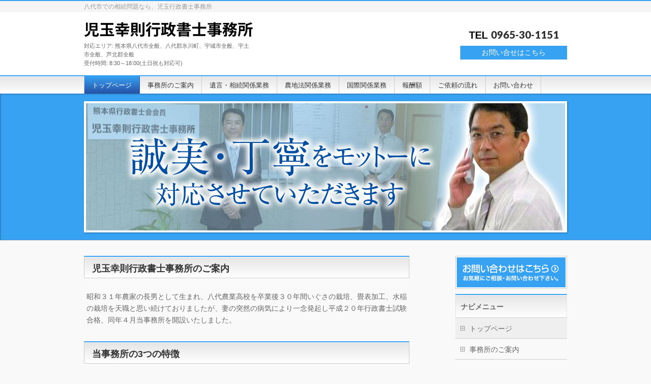

--- FILE ---
content_type: text/html; charset=UTF-8
request_url: https://kodamaoffice.net/
body_size: 24813
content:
<!DOCTYPE html>
<!--[if IE]>
<meta http-equiv="X-UA-Compatible" content="IE=Edge">
<![endif]-->
<html xmlns:fb="http://ogp.me/ns/fb#" lang="ja">
<head>
<meta charset="UTF-8" />
<title>八代市での相続問題なら、児玉行政書士事務所</title>
<link rel="start" href="https://kodamaoffice.net" title="HOME" />

<meta id="viewport" name="viewport" content="width=device-width, initial-scale=1">
<link rel="alternate" type="application/rss+xml" title="八代市での相続問題なら、児玉行政書士事務所 &raquo; フィード" href="https://kodamaoffice.net/feed/" />
<link rel="alternate" type="application/rss+xml" title="八代市での相続問題なら、児玉行政書士事務所 &raquo; コメントフィード" href="https://kodamaoffice.net/comments/feed/" />
<meta name="description" content="八代市での相続問題なら、児玉行政書士事務所" />
		<script type="text/javascript">
			window._wpemojiSettings = {"baseUrl":"https:\/\/s.w.org\/images\/core\/emoji\/72x72\/","ext":".png","source":{"concatemoji":"https:\/\/kodamaoffice.net\/wp\/wp-includes\/js\/wp-emoji-release.min.js?ver=4.5.32"}};
			!function(e,o,t){var a,n,r;function i(e){var t=o.createElement("script");t.src=e,t.type="text/javascript",o.getElementsByTagName("head")[0].appendChild(t)}for(r=Array("simple","flag","unicode8","diversity"),t.supports={everything:!0,everythingExceptFlag:!0},n=0;n<r.length;n++)t.supports[r[n]]=function(e){var t,a,n=o.createElement("canvas"),r=n.getContext&&n.getContext("2d"),i=String.fromCharCode;if(!r||!r.fillText)return!1;switch(r.textBaseline="top",r.font="600 32px Arial",e){case"flag":return r.fillText(i(55356,56806,55356,56826),0,0),3e3<n.toDataURL().length;case"diversity":return r.fillText(i(55356,57221),0,0),a=(t=r.getImageData(16,16,1,1).data)[0]+","+t[1]+","+t[2]+","+t[3],r.fillText(i(55356,57221,55356,57343),0,0),a!=(t=r.getImageData(16,16,1,1).data)[0]+","+t[1]+","+t[2]+","+t[3];case"simple":return r.fillText(i(55357,56835),0,0),0!==r.getImageData(16,16,1,1).data[0];case"unicode8":return r.fillText(i(55356,57135),0,0),0!==r.getImageData(16,16,1,1).data[0]}return!1}(r[n]),t.supports.everything=t.supports.everything&&t.supports[r[n]],"flag"!==r[n]&&(t.supports.everythingExceptFlag=t.supports.everythingExceptFlag&&t.supports[r[n]]);t.supports.everythingExceptFlag=t.supports.everythingExceptFlag&&!t.supports.flag,t.DOMReady=!1,t.readyCallback=function(){t.DOMReady=!0},t.supports.everything||(a=function(){t.readyCallback()},o.addEventListener?(o.addEventListener("DOMContentLoaded",a,!1),e.addEventListener("load",a,!1)):(e.attachEvent("onload",a),o.attachEvent("onreadystatechange",function(){"complete"===o.readyState&&t.readyCallback()})),(a=t.source||{}).concatemoji?i(a.concatemoji):a.wpemoji&&a.twemoji&&(i(a.twemoji),i(a.wpemoji)))}(window,document,window._wpemojiSettings);
		</script>
		<style type="text/css">
img.wp-smiley,
img.emoji {
	display: inline !important;
	border: none !important;
	box-shadow: none !important;
	height: 1em !important;
	width: 1em !important;
	margin: 0 .07em !important;
	vertical-align: -0.1em !important;
	background: none !important;
	padding: 0 !important;
}
</style>
<link rel='stylesheet' id='Biz_Vektor_common_style-css'  href='https://kodamaoffice.net/wp/wp-content/themes/biz-vektor/css/bizvektor_common_min.css?ver=1.8.15' type='text/css' media='all' />
<link rel='stylesheet' id='Biz_Vektor_Design_style-css'  href='https://kodamaoffice.net/wp/wp-content/themes/biz-vektor/design_skins/001/001.css?ver=1.8.15' type='text/css' media='all' />
<link rel='stylesheet' id='Biz_Vektor_plugin_sns_style-css'  href='https://kodamaoffice.net/wp/wp-content/themes/biz-vektor/plugins/sns/style_bizvektor_sns.css?ver=4.5.32' type='text/css' media='all' />
<link rel='stylesheet' id='Biz_Vektor_add_font_awesome-css'  href='//maxcdn.bootstrapcdn.com/font-awesome/4.3.0/css/font-awesome.min.css?ver=4.5.32' type='text/css' media='all' />
<link rel='stylesheet' id='Biz_Vektor_add_web_fonts-css'  href='//fonts.googleapis.com/css?family=Droid+Sans%3A700%7CLato%3A900%7CAnton&#038;ver=4.5.32' type='text/css' media='all' />
<script type='text/javascript' src='//html5shiv.googlecode.com/svn/trunk/html5.js'></script>
<link rel='https://api.w.org/' href='https://kodamaoffice.net/wp-json/' />
<link rel="EditURI" type="application/rsd+xml" title="RSD" href="https://kodamaoffice.net/wp/xmlrpc.php?rsd" />
<link rel="wlwmanifest" type="application/wlwmanifest+xml" href="https://kodamaoffice.net/wp/wp-includes/wlwmanifest.xml" /> 
<link rel="canonical" href="https://kodamaoffice.net/" />
<link rel='shortlink' href='https://kodamaoffice.net/' />
<link rel="alternate" type="application/json+oembed" href="https://kodamaoffice.net/wp-json/oembed/1.0/embed?url=https%3A%2F%2Fkodamaoffice.net%2F" />
<link rel="alternate" type="text/xml+oembed" href="https://kodamaoffice.net/wp-json/oembed/1.0/embed?url=https%3A%2F%2Fkodamaoffice.net%2F&#038;format=xml" />
<!-- [ BizVektor OGP ] -->
<meta property="og:site_name" content="八代市での相続問題なら、児玉行政書士事務所" />
<meta property="og:url" content="https://kodamaoffice.net" />
<meta property="fb:app_id" content="" />
<meta property="og:type" content="website" />
<meta property="og:image" content="" />
<meta property="og:title" content="八代市での相続問題なら、児玉行政書士事務所" />
<meta property="og:description" content="八代市での相続問題なら、児玉行政書士事務所" />
<!-- [ /BizVektor OGP ] -->
<!--[if lte IE 8]>
<link rel="stylesheet" type="text/css" media="all" href="https://kodamaoffice.net/wp/wp-content/themes/biz-vektor/design_skins/001/001_oldie.css" />
<![endif]-->
<link rel="pingback" href="https://kodamaoffice.net/wp/xmlrpc.php" />
		<style type="text/css">.recentcomments a{display:inline !important;padding:0 !important;margin:0 !important;}</style>
				<style type="text/css">
a	{ color:#37a1f2; }
a:hover	{ color:#3ab7ff;}

a.btn,
.linkBtn.linkBtnS a,
.linkBtn.linkBtnM a,
.moreLink a,
.btn.btnS a,
.btn.btnM a,
.btn.btnL a,
#content p.btn.btnL input,
input[type=button],
input[type=submit],
#searchform input[type=submit],
p.form-submit input[type=submit],
form#searchform input#searchsubmit,
#content form input.wpcf7-submit,
#confirm-button input	{ background-color:#37a1f2;color:#f5f5f5; }

.moreLink a:hover,
.btn.btnS a:hover,
.btn.btnM a:hover,
.btn.btnL a:hover	{ background-color:#3ab7ff; color:#f5f5f5;}

#headerTop { border-top-color:#37a1f2;}
#header #headContact #headContactTel	{color:#37a1f2;}

#gMenu	{ border-top:2px solid #37a1f2; }
#gMenu h3.assistive-text {
background-color:#37a1f2;
border-right:1px solid #2650a5;
background: -webkit-gradient(linear, 0 0, 0 bottom, from(#37a1f2), to(#2650a5));
background: -moz-linear-gradient(#37a1f2, #2650a5);
background: linear-gradient(#37a1f2, #2650a5);
-ms-filter: "progid:DXImageTransform.Microsoft.Gradient(StartColorStr=#37a1f2, EndColorStr=#2650a5)";
}

#gMenu .menu li.current_page_item > a,
#gMenu .menu li > a:hover { background-color:#37a1f2; }

#pageTitBnr	{ background-color:#37a1f2; }

#panList a	{ color:#37a1f2; }
#panList a:hover	{ color:#3ab7ff; }

#content h2,
#content h1.contentTitle,
#content h1.entryPostTitle { border-top:2px solid #37a1f2;}
#content h3	{ border-left-color:#37a1f2;}
#content h4,
#content dt	{ color:#37a1f2; }

#content .infoList .infoCate a:hover	{ background-color:#37a1f2; }

#content .child_page_block h4 a	{ border-color:#37a1f2; }
#content .child_page_block h4 a:hover,
#content .child_page_block p a:hover	{ color:#37a1f2; }

#content .childPageBox ul li.current_page_item li a	{ color:#37a1f2; }

#content .mainFootContact p.mainFootTxt span.mainFootTel	{ color:#37a1f2; }
#content .mainFootContact .mainFootBt a			{ background-color:#37a1f2; }
#content .mainFootContact .mainFootBt a:hover	{ background-color:#3ab7ff; }

.sideTower .localHead	{ border-top-color:#37a1f2; }
.sideTower li.sideBnr#sideContact a		{ background-color:#37a1f2; }
.sideTower li.sideBnr#sideContact a:hover	{ background-color:#3ab7ff; }
.sideTower .sideWidget h4	{ border-left-color:#37a1f2; }

#pagetop a	{ background-color:#37a1f2; }
#footMenu	{ background-color:#37a1f2;border-top-color:#2650a5; }

#topMainBnr	{ background-color:#37a1f2; }
#topMainBnrFrame a.slideFrame:hover	{ border:4px solid #3ab7ff; }

#topPr .topPrInner h3	{ border-left-color:#37a1f2 ; }
#topPr .topPrInner p.moreLink a	{ background-color:#37a1f2; }
#topPr .topPrInner p.moreLink a:hover { background-color:#3ab7ff; }

.paging span,
.paging a	{ color:#37a1f2;border:1px solid #37a1f2; }
.paging span.current,
.paging a:hover	{ background-color:#37a1f2; }

@media (min-width: 770px) {
#gMenu .menu > li.current_page_item > a,
#gMenu .menu > li.current-menu-item > a,
#gMenu .menu > li.current_page_ancestor > a ,
#gMenu .menu > li.current-page-ancestor > a ,
#gMenu .menu > li > a:hover	{
background-color:#37a1f2;
border-right:1px solid #2650a5;
background: -webkit-gradient(linear, 0 0, 0 bottom, from(#37a1f2), to(#2650a5));
background: -moz-linear-gradient(#37a1f2, #2650a5);
background: linear-gradient(#37a1f2, #2650a5);
-ms-filter: "progid:DXImageTransform.Microsoft.Gradient(StartColorStr=#37a1f2, EndColorStr=#2650a5)";
}
}
		</style>
<!--[if lte IE 8]>
<style type="text/css">
#gMenu .menu > li.current_page_item > a,
#gMenu .menu > li.current_menu_item > a,
#gMenu .menu > li.current_page_ancestor > a ,
#gMenu .menu > li.current-page-ancestor > a ,
#gMenu .menu > li > a:hover	{
background-color:#37a1f2;
border-right:1px solid #2650a5;
background: -webkit-gradient(linear, 0 0, 0 bottom, from(#37a1f2), to(#2650a5));
background: -moz-linear-gradient(#37a1f2, #2650a5);
background: linear-gradient(#37a1f2, #2650a5);
-ms-filter: "progid:DXImageTransform.Microsoft.Gradient(StartColorStr=#37a1f2, EndColorStr=#2650a5)";
}
</style>
<![endif]-->

	<style type="text/css">
/*-------------------------------------------*/
/*	font
/*-------------------------------------------*/
h1,h2,h3,h4,h4,h5,h6,#header #site-title,#pageTitBnr #pageTitInner #pageTit,#content .leadTxt,#sideTower .localHead {font-family: "ヒラギノ角ゴ Pro W3","Hiragino Kaku Gothic Pro","メイリオ",Meiryo,Osaka,"ＭＳ Ｐゴシック","MS PGothic",sans-serif; }
#pageTitBnr #pageTitInner #pageTit { font-weight:lighter; }
#gMenu .menu li a strong {font-family: "ヒラギノ角ゴ Pro W3","Hiragino Kaku Gothic Pro","メイリオ",Meiryo,Osaka,"ＭＳ Ｐゴシック","MS PGothic",sans-serif; }
</style>
<link rel="stylesheet" href="https://kodamaoffice.net/wp/wp-content/themes/biz-vektor/style.css" type="text/css" media="all" />
</head>

<body class="home page page-id-35 page-template-default two-column right-sidebar" onload="initialize();">

<div id="fb-root"></div>

<div id="wrap">

<!--[if lte IE 8]>
<div id="eradi_ie_box">
<div class="alert_title">ご利用の Internet Exproler は古すぎます。</div>
<p>このウェブサイトはあなたがご利用の Internet Explorer をサポートしていないため、正しく表示・動作しません。<br />
古い Internet Exproler はセキュリティーの問題があるため、新しいブラウザに移行する事が強く推奨されています。<br />
最新の Internet Exproler を利用するか、<a href="https://www.google.co.jp/chrome/browser/index.html" target="_blank">Chrome</a> や <a href="https://www.mozilla.org/ja/firefox/new/" target="_blank">Firefox</a> など、より早くて快適なブラウザをご利用ください。</p>
</div>
<![endif]-->

<!-- [ #headerTop ] -->
<div id="headerTop">
<div class="innerBox">
<div id="site-description">八代市での相続問題なら、児玉行政書士事務所</div>
</div>
</div><!-- [ /#headerTop ] -->

<!-- [ #header ] -->
<div id="header">
<div id="headerInner" class="innerBox cf">
<div class="contactBoxLeft">
<!-- [ #headLogo ] -->
<h1 id="site-title">
<a href="https://kodamaoffice.net/" title="八代市での相続問題なら、児玉行政書士事務所" rel="home">
<img src="https://kodamaoffice.net/wp/wp-content/uploads/2016/04/lpgo.jpg" alt="八代市での相続問題なら、児玉行政書士事務所" /></a>
</h1>
<!-- [ /#headLogo ] -->
<p>対応エリア: 熊本県八代市全般、八代郡氷川町、宇城市全般、宇土市全般、芦北郡全般 <br />受付時間: 8:30～18:00(土日祝も対応可)</p>
</div>

<script>/*
<!-- [ #headContact ] -->
<div id="headContact" class="itemClose" onclick="showHide('headContact');"><div id="headContactInner">
<div id="headContactTxt">お気軽にお問い合わせください</div>
<div id="headContactTel">TEL 0965-30-1151</div>
<div id="headContactTime">8:30～18:00(土日祝も対応可)</div>
</div></div><!-- [ /#headContact ] -->
*/</script>

<div class="contactBoxRight">
	<p>TEL <a href="tel:0965301151">0965-30-1151</a></p>
	<div class="btn"><a href="./contact/">お問い合せはこちら</a></div>
</div>

</div>
<!-- #headerInner -->
</div>
<!-- [ /#header ] -->


<!-- [ #gMenu ] -->
<div id="gMenu" class="itemClose">
<div id="gMenuInner" class="innerBox">
<h3 class="assistive-text" onclick="showHide('gMenu');"><span>MENU</span></h3>
<div class="skip-link screen-reader-text">
	<a href="#content" title="メニューを飛ばす">メニューを飛ばす</a>
</div>
<div class="menu-gnavi-container"><ul id="menu-gnavi" class="menu"><li id="menu-item-47" class="menu-item menu-item-type-post_type menu-item-object-page current-menu-item page_item page-item-35 current_page_item"><a href="https://kodamaoffice.net/"><strong>トップページ</strong></a></li>
<li id="menu-item-52" class="menu-item menu-item-type-post_type menu-item-object-page"><a href="https://kodamaoffice.net/office/"><strong>事務所のご案内</strong></a></li>
<li id="menu-item-51" class="menu-item menu-item-type-post_type menu-item-object-page"><a href="https://kodamaoffice.net/inheritance/"><strong>遺言・相続関係業務</strong></a></li>
<li id="menu-item-50" class="menu-item menu-item-type-post_type menu-item-object-page"><a href="https://kodamaoffice.net/agricultural/"><strong>農地法関係業務</strong></a></li>
<li id="menu-item-48" class="menu-item menu-item-type-post_type menu-item-object-page"><a href="https://kodamaoffice.net/international/"><strong>国際関係業務</strong></a></li>
<li id="menu-item-49" class="menu-item menu-item-type-post_type menu-item-object-page"><a href="https://kodamaoffice.net/remuneration/"><strong>報酬額</strong></a></li>
<li id="menu-item-46" class="menu-item menu-item-type-post_type menu-item-object-page"><a href="https://kodamaoffice.net/flow/"><strong>ご依頼の流れ</strong></a></li>
<li id="menu-item-45" class="menu-item menu-item-type-post_type menu-item-object-page"><a href="https://kodamaoffice.net/contact/"><strong>お問い合わせ</strong></a></li>
</ul></div>
</div><!-- [ /#gMenuInner ] -->
</div>
<!-- [ /#gMenu ] -->

<div id="topMainBnr">
<div id="topMainBnrFrame">
<div class="slideFrame"><img src="https://kodamaoffice.net/wp/wp-content/uploads/2016/04/accelerate.jpg" /></div>
</div>
</div>


<div id="main"><!-- [ #container ] -->
<div id="container" class="innerBox">
	<!-- [ #content ] -->
	<div id="content" class="content">
		<div id="content-main">
	<div id="topFreeArea">
		<h2>児玉幸則行政書士事務所のご案内</h2>
<p>昭和３１年農家の長男として生まれ、八代農業高校を卒業後３０年間いぐさの栽培、畳表加工、水稲の栽培を天職と思い続けておりましたが、妻の突然の病気により一念発起し平成２０年行政書士試験合格、同年４月当事務所を開設いたしました。</p>
<h2>当事務所の3つの特徴</h2>
<h3>誠実に</h3>
<p>常にご依頼者の目線で誠実に業務に対応したします。</p>
<h3>丁寧に</h3>
<p>各種相談、業務に関しては親切・丁寧に対応いたします。</p>
<h3>農業への思い</h3>
<p>農業者としての経験を生かして、農業者の希望、不安等を十分理解したうえでご依頼者のために対応いたします。</p>
			</div>
		
		
	
			<div id="topInfo" class="infoList">
<h2>お知らせ</h2>
<!--<div class="rssBtn"><a href="https://kodamaoffice.net/feed/?post_type=info" id="infoRss" target="_blank">RSS</a></div>-->
<div class="infoWrap">
	<ul class="entryList">
			<li id="post-230">
<span class="infoDate">2019年9月27日</span>
<span class="infoCate"></span>
<span class="infoTxt"><!--<a href="https://kodamaoffice.net/info/%e6%b0%b4%e4%bf%a3%e5%b8%82%e3%81%a7%e5%a4%96%e5%9b%bd%e4%ba%ba%e6%8a%80%e8%83%bd%e5%ae%9f%e7%bf%92%e7%94%9f%e3%81%ae%e7%9b%a3%e7%90%86%e5%9b%a3%e4%bd%93%e3%81%ae%e8%a8%b1%e5%8f%af%e7%94%b3%e8%ab%8b/">-->水俣市で外国人技能実習生の監理団体の許可申請を外国人技能実習機構に申請しました。<!--</a>--></span>
</li>			<li id="post-224">
<span class="infoDate">2019年1月18日</span>
<span class="infoCate"></span>
<span class="infoTxt"><!--<a href="https://kodamaoffice.net/info/%e4%b8%8a%e5%a4%a9%e8%8d%89%e5%b8%82%e8%be%b2%e6%a5%ad%e5%a7%94%e5%93%a1%e4%bc%9a%e3%81%b8%e5%a4%aa%e9%99%bd%e5%85%89%e7%99%ba%e9%9b%bb%e3%81%ae%e7%82%ba%e3%81%ae%e8%be%b2%e5%9c%b0%e8%bb%a2%e7%94%a8/">-->上天草市農業委員会へ太陽光発電の為の農地転用申請書を提出しました。<!--</a>--></span>
</li>			<li id="post-223">
<span class="infoDate">2019年1月18日</span>
<span class="infoCate"></span>
<span class="infoTxt"><!--<a href="https://kodamaoffice.net/info/%e5%85%ab%e4%bb%a3%e5%b8%82%e8%be%b2%e6%a5%ad%e5%a7%94%e5%93%a1%e4%bc%9a%e3%82%88%e3%82%8a%e8%a8%b1%e5%8f%af%e5%8f%96%e6%b6%88%e3%81%ae%e3%81%aa%e3%81%84%e8%a8%bc%e6%98%8e%e6%9b%b8%e3%82%92%e5%8f%97/">-->八代市農業委員会より許可取消のない証明書を受け取りました。<!--</a>--></span>
</li>			<li id="post-218">
<span class="infoDate">2018年8月1日</span>
<span class="infoCate"></span>
<span class="infoTxt"><!--<a href="https://kodamaoffice.net/info/%e5%85%ab%e4%bb%a3%e5%b8%82%ef%bd%8e%e6%a7%98%e8%be%b2%e5%9c%b0%e8%bb%a2%e7%94%a8%e8%a8%b1%e5%8f%af%e4%ba%88%e5%ae%9a%e3%82%88%e3%82%8a%e6%97%a9%e3%81%8f%e8%a8%b1%e5%8f%af%e4%b8%8b%e3%82%8a%e3%81%be/">-->八代市Ｎ様農地転用許可予定より早く許可下りました。<!--</a>--></span>
</li>			<li id="post-216">
<span class="infoDate">2018年7月14日</span>
<span class="infoCate"></span>
<span class="infoTxt"><!--<a href="https://kodamaoffice.net/info/%e5%85%ab%e4%bb%a3%e5%b8%82%ef%bd%8e%e6%a7%98%e6%96%b0%e8%a6%8f%e4%bd%8f%e5%ae%85%e3%81%b8%e3%81%ae%e9%80%9a%e8%b7%af%e6%a9%8b%e8%a8%ad%e7%bd%ae%e8%a8%b1%e5%8f%af%e3%81%8c%e5%85%ab%e4%bb%a3%e5%8c%97/">-->八代市Ｎ様新規住宅への通路橋設置許可が八代北部土地改良区よりありました。<!--</a>--></span>
</li>			<li id="post-214">
<span class="infoDate">2018年7月3日</span>
<span class="infoCate"></span>
<span class="infoTxt"><!--<a href="https://kodamaoffice.net/info/%e5%85%ab%e4%bb%a3%e5%b8%82y%e6%a7%98%e8%be%b2%e5%9c%b0%e6%b3%95%e7%ac%ac%ef%bc%95%e6%9d%a1%e3%81%ae%e8%a8%b1%e5%8f%af%e3%81%8c%e4%b8%8b%e3%82%8a%e3%81%be%e3%81%97%e3%81%9f%e3%80%82/">-->八代市Y様農地法第５条の許可が下りました。<!--</a>--></span>
</li>			<li id="post-213">
<span class="infoDate">2018年7月3日</span>
<span class="infoCate"></span>
<span class="infoTxt"><!--<a href="https://kodamaoffice.net/info/%e5%85%ab%e4%bb%a3%e5%b8%82m%e6%a7%98%e8%be%b2%e5%9c%b0%e6%b3%95%e7%ac%ac%ef%bc%93%e6%9d%a1%e3%81%ae%e8%a8%b1%e5%8f%af%e3%81%8c%e4%b8%8b%e3%82%8a%e3%81%be%e3%81%97%e3%81%9f%e3%80%82/">-->八代市M様農地法第３条の許可が下りました。<!--</a>--></span>
</li>			<li id="post-212">
<span class="infoDate">2018年6月27日</span>
<span class="infoCate"></span>
<span class="infoTxt"><!--<a href="https://kodamaoffice.net/info/%e7%86%8a%e6%9c%ac%e5%b8%82%e6%9d%b1%e5%8c%bah%e6%a7%98%e4%b8%8d%e5%8b%95%e7%94%a3%e7%9b%b8%e7%b6%9a%e3%81%8c%e5%ae%8c%e4%ba%86%e3%81%97%e3%81%be%e3%81%97%e3%81%9f%e3%80%82/">-->熊本市東区H様不動産相続が完了しました。<!--</a>--></span>
</li>			<li id="post-210">
<span class="infoDate">2018年6月17日</span>
<span class="infoCate"></span>
<span class="infoTxt"><!--<a href="https://kodamaoffice.net/info/%ef%bc%96%e6%9c%88%ef%bc%91%ef%bc%95%e6%97%a5%e3%80%80%e6%b0%b7%e5%b7%9d%e7%94%bat%e6%a7%98%e3%80%81s%e6%a7%98%e8%be%b2%e5%9c%b0%e6%b3%95%e7%ac%ac%ef%bc%93%e6%9d%a1%e3%80%80%e8%b4%88%e4%b8%8e%e3%81%ae/">-->６月１５日　氷川町T様、S様農地法第３条　贈与の許可下りました。<!--</a>--></span>
</li>			<li id="post-206">
<span class="infoDate">2018年4月6日</span>
<span class="infoCate"></span>
<span class="infoTxt"><!--<a href="https://kodamaoffice.net/info/%e6%98%a8%e6%97%a5%e3%80%81%e5%8d%83%e4%b8%81%e7%94%ba%ef%bd%93%e6%a7%98%e8%be%b2%e6%8c%af%e9%99%a4%e5%a4%96%e3%80%81%e8%be%b2%e5%9c%b0%e8%bb%a2%e7%94%a8%e3%80%81%e6%a9%8b%e6%a2%81%e8%a8%ad%e7%bd%ae/">-->昨日、千丁町Ｓ様農振除外、農地転用、橋梁設置許可がおりました。<!--</a>--></span>
</li>		</ul>
</div>
<!--<div class="moreLink right"><a href="https://kodamaoffice.net/info/">お知らせ一覧</a></div>-->
</div><!-- [ /#topInfo ] -->
	

	</div>
	<!-- #content-main -->
		</div>
	<!-- [ /#content ] -->
	<!-- [ #sideTower ] -->
	<div id="sideTower" class="sideTower">
<ul><li class="sideBnr" id="sideContact"><a href="https://kodamaoffice.net/contact/">
<img src="https://kodamaoffice.net/wp/wp-content/themes/biz-vektor/images/bnr_contact_ja.png" alt="メールでお問い合わせはこちら">
</a></li>
</ul>
<div class="sideWidget widget widget_pages" id="pages-2"><h3 class="localHead">ナビメニュー</h3>		<ul>
			<li class="page_item page-item-35 current_page_item"><a href="https://kodamaoffice.net/">トップページ</a></li>
<li class="page_item page-item-6"><a href="https://kodamaoffice.net/office/">事務所のご案内</a></li>
<li class="page_item page-item-16"><a href="https://kodamaoffice.net/inheritance/">遺言・相続関係業務</a></li>
<li class="page_item page-item-24"><a href="https://kodamaoffice.net/agricultural/">農地法関係業務</a></li>
<li class="page_item page-item-31"><a href="https://kodamaoffice.net/international/">外国人在留資格・国際関係業務</a></li>
<li class="page_item page-item-27"><a href="https://kodamaoffice.net/remuneration/">報酬額</a></li>
<li class="page_item page-item-40"><a href="https://kodamaoffice.net/flow/">ご依頼の流れ</a></li>
<li class="page_item page-item-42"><a href="https://kodamaoffice.net/contact/">お問い合わせ</a></li>
<li class="page_item page-item-55"><a href="https://kodamaoffice.net/privacy/">プライバシーポリシー</a></li>
		</ul>
		</div><div class="sideWidget widget widget_text" id="text-2"><h3 class="localHead">行政書士証票</h3>			<div class="textwidget"><img src="https://kodamaoffice.net/wp/wp-content/uploads/2016/05/img.png" alt="" /></div>
		</div>	</div>
	<!-- [ /#sideTower ] -->
	</div>
<!-- [ /#container ] -->

</div><!-- #main -->

<div id="back-top">
<a href="#wrap">
	<img id="pagetop" src="https://kodamaoffice.net/wp/wp-content/themes/biz-vektor/js/res-vektor/images/footer_pagetop.png" alt="PAGETOP" />
</a>
</div>

<!-- [ #footerSection ] -->
<div id="footerSection">

	<div id="pagetop">
	<div id="pagetopInner" class="innerBox">
	<a href="#wrap">PAGETOP</a>
	</div>
	</div>

	<div id="footMenu">
	<div id="footMenuInner" class="innerBox">
		</div>
	</div>

	<!-- [ #siteBottom ] -->
	<div id="siteBottom">
	<div id="siteBottomInner" class="innerBox">
	<div id="copy">Copyright &copy; <a href="https://kodamaoffice.net/" rel="home">八代市での相続問題なら、児玉行政書士事務所</a> All Rights Reserved.</div>	</div>
	</div>
	<!-- [ /#siteBottom ] -->
</div>
<!-- [ /#footerSection ] -->
</div>
<!-- [ /#wrap ] -->
<script type='text/javascript' src='https://kodamaoffice.net/wp/wp-includes/js/comment-reply.min.js?ver=4.5.32'></script>
<script type='text/javascript' src='https://kodamaoffice.net/wp/wp-includes/js/wp-embed.min.js?ver=4.5.32'></script>
<script type='text/javascript' src='https://kodamaoffice.net/wp/wp-includes/js/jquery/jquery.js?ver=1.12.4'></script>
<script type='text/javascript' src='https://kodamaoffice.net/wp/wp-includes/js/jquery/jquery-migrate.min.js?ver=1.4.1'></script>
<script type='text/javascript'>
/* <![CDATA[ */
var bv_sliderParams = {"slideshowSpeed":"5000","animation":"fade"};
/* ]]> */
</script>
<script type='text/javascript' src='https://kodamaoffice.net/wp/wp-content/themes/biz-vektor/js/biz-vektor-min.js?ver=1.8.15' defer='defer'></script>
</body>
</html>

--- FILE ---
content_type: text/css
request_url: https://kodamaoffice.net/wp/wp-content/themes/biz-vektor/style.css
body_size: 1027
content:
@charset "utf-8";
/*
Theme Name: BizVektor
Theme URI: http://bizvektor.com
Description: BizVektor theme will allow you to build a high-quality web site. It is possible to change the color, to switch to a completely different design. In addition, it is also possible to increase the number of designs by plug-ins.
Author: Vektor,Inc.
Author URI: http://www.vektor-inc.co.jp
Version: 1.8.15

Tags: white, red, blue, black, green, orange, purple, two-columns, right-sidebar, left-sidebar, custom-background, custom-colors, custom-header, custom-menu, editor-style,theme-options
Text Domain: biz-vektor
License: GNU General Public License
License URI: license.txt


BizVektor WordPress theme, Copyright (C) 2014 Vektor,Inc.
BizVektor WordPress theme is licensed under the GPL.
*/

.sticky {}
.bypostauthor {}

.infoWrap{
height:150px;
overflow:auto;
}
.content ul.remmenu{
margin:0;
}
.content ul.remmenu li{
float:left;
list-style:none;
margin:0 5px 10px 5px;
}
#header{
background-color:#ffffff;
padding:0 0 2% 0;
}
#header #site-title{
padding-bottom:0;
}
.contactBoxLeft p{
font-size:80%;
}
.contactBoxRight{
padding:2% 0 3% 0;
}
.contactBoxRight p{
font-size:128.6%;
font-weight:bold;
text-align:center;
color:#000;
}
.contactBoxRight p a{
color:#333333;
text-decoration:none;
font-family: 'Lato', sans-serif;
}
.contactBoxRight .btn{
text-align:center;
margin:2% 0 0 0;
}
.contactBoxRight .btn a{
display:block;
background:#37a1f2;
color:#fff;
text-decoration:none;
padding:3px;
}
.content table th{
border-bottom:none;
}
.content table th,.content table td{
display:block;
}
.content .wpcf7,.content form table{
margin:0;
}

@media (min-width: 660px){
.content table th,.content table td{
display:table-cell;
}
.content table th{
border-bottom:1px solid #ccc;
}
.content table th{
width:45%;
}
#header{
padding:15px 0 0 0;
}
#headerInner{
padding:0 0 15px 0;
}
#header .contactBoxLeft #site-title{
width:100%;
line-height:1.0!important;
padding:0;
}
.contactBoxLeft{
float:left;
width:35%;
}
.contactBoxLeft p{
font-size:80%;
line-height:1.6;
}
.contactBoxRight{
float:right;
width:210px;
padding:2% 0 0 0;
}
.contactBoxRight p{
font-size:145%;
font-weight:bold;
text-align:center;
color:#000;
}
.contactBoxRight p a{
font-family: 'Lato', sans-serif;
}
.contactBoxRight .btn{
text-align:center;
margin:10px 0 0 0;
}
.contactBoxRight .btn a{
display:block;
background:#37a1f2;
color:#fff;
text-decoration:none;
padding:3px;
}
.contactBoxRight .btn a:hover{
background:#666;
}

}

@media (min-width: 770px){
.contactBoxCenter{
margin-left:5%;
}
.contactBoxCenter p+p{
font-size:100%;
}
}

.cf:after{
  content: "."; 
  display: block; 
  height: 0; 
  font-size:0;	
  clear: both; 
  visibility:hidden;
}
	
.cf {display: inline-block;} 

/* Hides from IE Mac */
* html .cf {height: 1%;}
.cf {display:block;}
/* End Hack */ 